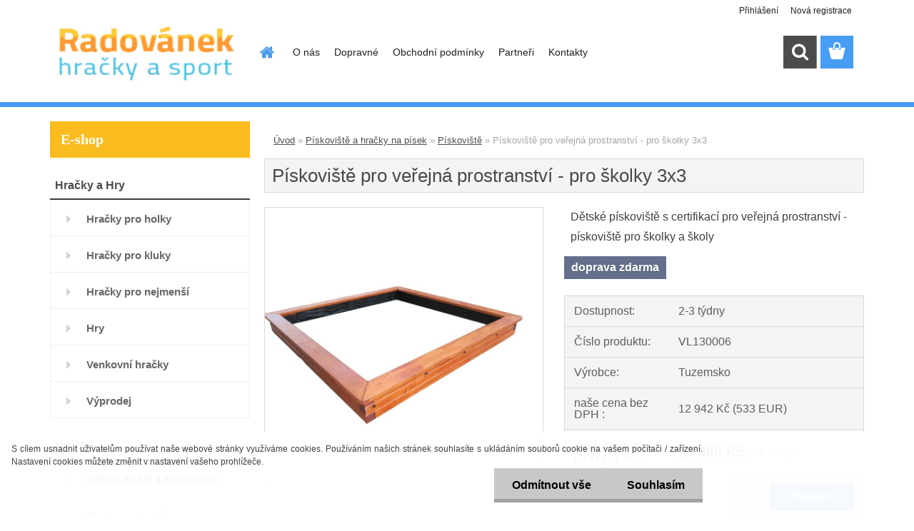

--- FILE ---
content_type: text/html; charset=utf-8
request_url: https://www.hracky-radovanek.cz/Piskoviste-pro-verejna-prostranstvi-pro-skolky-3x3-d3142.htm
body_size: 18757
content:


        <!DOCTYPE html>
    <html xmlns:og="http://ogp.me/ns#" xmlns:fb="http://www.facebook.com/2008/fbml" lang="cs" class="tmpl__3rs13">
      <head>
          <script>
              window.cookie_preferences = getCookieSettings('cookie_preferences');
              window.cookie_statistics = getCookieSettings('cookie_statistics');
              window.cookie_marketing = getCookieSettings('cookie_marketing');

              function getCookieSettings(cookie_name) {
                  if (document.cookie.length > 0)
                  {
                      cookie_start = document.cookie.indexOf(cookie_name + "=");
                      if (cookie_start != -1)
                      {
                          cookie_start = cookie_start + cookie_name.length + 1;
                          cookie_end = document.cookie.indexOf(";", cookie_start);
                          if (cookie_end == -1)
                          {
                              cookie_end = document.cookie.length;
                          }
                          return unescape(document.cookie.substring(cookie_start, cookie_end));
                      }
                  }
                  return false;
              }
          </script>
                    <script async src="https://www.googletagmanager.com/gtag/js?id=N8C5S6T"></script>
                            <script>
                    window.dataLayer = window.dataLayer || [];
                    function gtag(){dataLayer.push(arguments)};
                    gtag('consent', 'default', {
                        'ad_storage': String(window.cookie_marketing) !== 'false' ? 'granted' : 'denied',
                        'analytics_storage': String(window.cookie_statistics) !== 'false' ? 'granted' : 'denied',
                        'ad_personalization': String(window.cookie_statistics) !== 'false' ? 'granted' : 'denied',
                        'ad_user_data': String(window.cookie_statistics) !== 'false' ? 'granted' : 'denied'
                    });
                    dataLayer.push({
                        'event': 'default_consent'
                    });
                </script>
                    <script>(function(w,d,s,l,i){w[l]=w[l]||[];w[l].push({'gtm.start':
          new Date().getTime(),event:'gtm.js'});var f=d.getElementsByTagName(s)[0],
        j=d.createElement(s),dl=l!='dataLayer'?'&l='+l:'';j.async=true;j.src=
        'https://www.googletagmanager.com/gtm.js?id='+i+dl;f.parentNode.insertBefore(j,f);
      })(window,document,'script','dataLayer','GTM-N8C5S6T');
        window.dataLayer = window.dataLayer || [];
        window.dataLayer.push({
            event: 'eec.pageview',
            clientIP: '18.191.240.XX'
        });

    </script>
          <script type="text/javascript" src="https://c.seznam.cz/js/rc.js"></script>
              <title>Pískoviště a hračky na písek | Pískoviště pro veřejná prostranství - pro školky 3x3 | Hračky a Sport Radovánek, dětské hračky, E Shop</title>
        <script type="text/javascript">var action_unavailable='action_unavailable';var id_language = 'cs';var id_country_code = 'CZ';var language_code = 'cs-CZ';var path_request = '/request.php';var type_request = 'POST';var cache_break = "2511"; var enable_console_debug = false; var enable_logging_errors = false;var administration_id_language = 'cs';var administration_id_country_code = 'CZ';</script>          <script type="text/javascript" src="//ajax.googleapis.com/ajax/libs/jquery/1.8.3/jquery.min.js"></script>
          <script type="text/javascript" src="//code.jquery.com/ui/1.12.1/jquery-ui.min.js" ></script>
                  <script src="/wa_script/js/jquery.hoverIntent.minified.js?_=2025-01-14-11-59" type="text/javascript"></script>
        <script type="text/javascript" src="/admin/jscripts/jquery.qtip.min.js?_=2025-01-14-11-59"></script>
                  <script src="/wa_script/js/jquery.selectBoxIt.min.js?_=2025-01-14-11-59" type="text/javascript"></script>
                  <script src="/wa_script/js/bs_overlay.js?_=2025-01-14-11-59" type="text/javascript"></script>
        <script src="/wa_script/js/bs_design.js?_=2025-01-14-11-59" type="text/javascript"></script>
        <script src="/admin/jscripts/wa_translation.js?_=2025-01-14-11-59" type="text/javascript"></script>
        <link rel="stylesheet" type="text/css" href="/css/jquery.selectBoxIt.wa_script.css?_=2025-01-14-11-59" media="screen, projection">
        <link rel="stylesheet" type="text/css" href="/css/jquery.qtip.lupa.css?_=2025-01-14-11-59">
        
                  <script src="/wa_script/js/jquery.colorbox-min.js?_=2025-01-14-11-59" type="text/javascript"></script>
          <link rel="stylesheet" type="text/css" href="/css/colorbox.css?_=2025-01-14-11-59">
          <script type="text/javascript">
            jQuery(document).ready(function() {
              (function() {
                function createGalleries(rel) {
                  var regex = new RegExp(rel + "\\[(\\d+)]"),
                      m, group = "g_" + rel, groupN;
                  $("a[rel*=" + rel + "]").each(function() {
                    m = regex.exec(this.getAttribute("rel"));
                    if(m) {
                      groupN = group + m[1];
                    } else {
                      groupN = group;
                    }
                    $(this).colorbox({
                      rel: groupN,
                      slideshow:false,
                       maxWidth: "85%",
                       maxHeight: "85%",
                       returnFocus: false
                    });
                  });
                }
                createGalleries("lytebox");
                createGalleries("lyteshow");
              })();
            });</script>
          <script type="text/javascript">
      function init_products_hovers()
      {
        jQuery(".product").hoverIntent({
          over: function(){
            jQuery(this).find(".icons_width_hack").animate({width: "130px"}, 300, function(){});
          } ,
          out: function(){
            jQuery(this).find(".icons_width_hack").animate({width: "10px"}, 300, function(){});
          },
          interval: 40
        });
      }
      jQuery(document).ready(function(){

        jQuery(".param select, .sorting select").selectBoxIt();

        jQuery(".productFooter").click(function()
        {
          var $product_detail_link = jQuery(this).parent().find("a:first");

          if($product_detail_link.length && $product_detail_link.attr("href"))
          {
            window.location.href = $product_detail_link.attr("href");
          }
        });
        init_products_hovers();
        
        ebar_details_visibility = {};
        ebar_details_visibility["user"] = false;
        ebar_details_visibility["basket"] = false;

        ebar_details_timer = {};
        ebar_details_timer["user"] = setTimeout(function(){},100);
        ebar_details_timer["basket"] = setTimeout(function(){},100);

        function ebar_set_show($caller)
        {
          var $box_name = $($caller).attr("id").split("_")[0];

          ebar_details_visibility["user"] = false;
          ebar_details_visibility["basket"] = false;

          ebar_details_visibility[$box_name] = true;

          resolve_ebar_set_visibility("user");
          resolve_ebar_set_visibility("basket");
        }

        function ebar_set_hide($caller)
        {
          var $box_name = $($caller).attr("id").split("_")[0];

          ebar_details_visibility[$box_name] = false;

          clearTimeout(ebar_details_timer[$box_name]);
          ebar_details_timer[$box_name] = setTimeout(function(){resolve_ebar_set_visibility($box_name);},300);
        }

        function resolve_ebar_set_visibility($box_name)
        {
          if(   ebar_details_visibility[$box_name]
             && jQuery("#"+$box_name+"_detail").is(":hidden"))
          {
            jQuery("#"+$box_name+"_detail").slideDown(300);
          }
          else if(   !ebar_details_visibility[$box_name]
                  && jQuery("#"+$box_name+"_detail").not(":hidden"))
          {
            jQuery("#"+$box_name+"_detail").slideUp(0, function() {
              $(this).css({overflow: ""});
            });
          }
        }

        
        jQuery("#user_icon, #basket_icon").hoverIntent({
          over: function(){
            ebar_set_show(this);
            
          } ,
          out: function(){
            ebar_set_hide(this);
          },
          interval: 40
        });
        
        jQuery("#user_icon").click(function(e)
        {
          if(jQuery(e.target).attr("id") == "user_icon")
          {
            window.location.href = "https://www.hracky-radovanek.cz/hrackyradovanek/e-login/";
          }
        });

        jQuery("#basket_icon").click(function(e)
        {
          if(jQuery(e.target).attr("id") == "basket_icon")
          {
            window.location.href = "https://www.hracky-radovanek.cz/hrackyradovanek/e-basket/";
          }
        });
      
      });
    </script>        <meta http-equiv="Content-language" content="cs">
        <meta http-equiv="Content-Type" content="text/html; charset=utf-8">
        <meta name="language" content="czech">
        <meta name="keywords" content="pískoviště,pro,veřejná,prostranství,pro,školky,3x3">
        <meta name="description" content="Dětské pískoviště velké pro veřejná prostranství - pískoviště pro školky a školy.

pískoviště je vyrobeno z hranolů 9x9 cm, obsahuje lavičku
rozměr">
        <meta name="revisit-after" content="1 Days">
        <meta name="distribution" content="global">
        <meta name="expires" content="never">
                  <meta name="expires" content="never">
                    <link rel="previewimage" href="https://www.hracky-radovanek.cz/fotky57977/fotos/_vyr_314230142-piskoviste-3x3-m-pro-verejna-prostranstvi.jpg" />
                    <link rel="canonical" href="https://www.hracky-radovanek.cz/Piskoviste-pro-verejna-prostranstvi-pro-skolky-3x3-d3142.htm?tab=description"/>
          <meta property="og:image" content="http://www.hracky-radovanek.cz/fotky57977/fotos/_vyr_314230142-piskoviste-3x3-m-pro-verejna-prostranstvi.jpg" />
<meta property="og:image:secure_url" content="https://www.hracky-radovanek.cz/fotky57977/fotos/_vyr_314230142-piskoviste-3x3-m-pro-verejna-prostranstvi.jpg" />
<meta property="og:image:type" content="image/jpeg" />

<meta name="google-site-verification" content="google-site-verification=02YxtGP-6uqcMmtII3gYEV0Dp58rt1j2RGdrfqa-Kc8"/>            <meta name="robots" content="index, follow">
                      <link href="//www.hracky-radovanek.cz/fotky57977/favicon.ico" rel="icon" type="image/x-icon">
          <link rel="shortcut icon" type="image/x-icon" href="//www.hracky-radovanek.cz/fotky57977/favicon.ico">
                  <link rel="stylesheet" type="text/css" href="/css/lang_dependent_css/lang_cs.css?_=2025-01-14-11-59" media="screen, projection">
                <link rel='stylesheet' type='text/css' href='/wa_script/js/styles.css?_=2025-01-14-11-59'>
        <script language='javascript' type='text/javascript' src='/wa_script/js/javascripts.js?_=2025-01-14-11-59'></script>
        <script language='javascript' type='text/javascript' src='/wa_script/js/check_tel.js?_=2025-01-14-11-59'></script>
          <script src="/assets/javascripts/buy_button.js?_=2025-01-14-11-59"></script>
            <script type="text/javascript" src="/wa_script/js/bs_user.js?_=2025-01-14-11-59"></script>
        <script type="text/javascript" src="/wa_script/js/bs_fce.js?_=2025-01-14-11-59"></script>
        <script type="text/javascript" src="/wa_script/js/bs_fixed_bar.js?_=2025-01-14-11-59"></script>
        <script type="text/javascript" src="/bohemiasoft/js/bs.js?_=2025-01-14-11-59"></script>
        <script src="/wa_script/js/jquery.number.min.js?_=2025-01-14-11-59" type="text/javascript"></script>
        <script type="text/javascript">
            BS.User.id = 57977;
            BS.User.domain = "hrackyradovanek";
            BS.User.is_responsive_layout = true;
            BS.User.max_search_query_length = 50;
            BS.User.max_autocomplete_words_count = 5;

            WA.Translation._autocompleter_ambiguous_query = ' Hledavý výraz je pro našeptávač příliš obecný. Zadejte prosím další znaky, slova nebo pokračujte odesláním formuláře pro vyhledávání.';
            WA.Translation._autocompleter_no_results_found = ' Nebyly nalezeny žádné produkty ani kategorie.';
            WA.Translation._error = " Chyba";
            WA.Translation._success = " Nastaveno";
            WA.Translation._warning = " Upozornění";
            WA.Translation._multiples_inc_notify = '<p class="multiples-warning"><strong>Tento produkt je možné objednat pouze v násobcích #inc#. </strong><br><small>Vámi zadaný počet kusů byl navýšen dle tohoto násobku.</small></p>';
            WA.Translation._shipping_change_selected = " Změnit...";
            WA.Translation._shipping_deliver_to_address = " Zásilka bude doručena na zvolenou adresu";

            BS.Design.template = {
              name: "3rs13",
              is_selected: function(name) {
                if(Array.isArray(name)) {
                  return name.indexOf(this.name) > -1;
                } else {
                  return name === this.name;
                }
              }
            };
            BS.Design.isLayout3 = true;
            BS.Design.templates = {
              TEMPLATE_ARGON: "argon",TEMPLATE_NEON: "neon",TEMPLATE_CARBON: "carbon",TEMPLATE_XENON: "xenon",TEMPLATE_AURUM: "aurum",TEMPLATE_CUPRUM: "cuprum",TEMPLATE_ERBIUM: "erbium",TEMPLATE_CADMIUM: "cadmium",TEMPLATE_BARIUM: "barium",TEMPLATE_CHROMIUM: "chromium",TEMPLATE_SILICIUM: "silicium",TEMPLATE_IRIDIUM: "iridium",TEMPLATE_INDIUM: "indium",TEMPLATE_OXYGEN: "oxygen",TEMPLATE_HELIUM: "helium",TEMPLATE_FLUOR: "fluor",TEMPLATE_FERRUM: "ferrum",TEMPLATE_TERBIUM: "terbium",TEMPLATE_URANIUM: "uranium",TEMPLATE_ZINCUM: "zincum",TEMPLATE_CERIUM: "cerium",TEMPLATE_KRYPTON: "krypton",TEMPLATE_THORIUM: "thorium",TEMPLATE_ETHERUM: "etherum",TEMPLATE_KRYPTONIT: "kryptonit",TEMPLATE_TITANIUM: "titanium",TEMPLATE_PLATINUM: "platinum"            };
        </script>
                  <script src="/js/progress_button/modernizr.custom.js"></script>
                      <link rel="stylesheet" type="text/css" href="/bower_components/owl.carousel/dist/assets/owl.carousel.min.css" />
            <link rel="stylesheet" type="text/css" href="/bower_components/owl.carousel/dist/assets/owl.theme.default.min.css" />
            <script src="/bower_components/owl.carousel/dist/owl.carousel.min.js"></script>
                    <link rel="stylesheet" type="text/css" href="//static.bohemiasoft.com/jave/style.css?_=2025-01-14-11-59" media="screen">
                    <link rel="stylesheet" type="text/css" href="/css/font-awesome.4.7.0.min.css" media="screen">
          <link rel="stylesheet" type="text/css" href="/sablony/nove/3rs13/3rs13blue/css/product_var3.css?_=2025-01-14-11-59" media="screen">
                    <link rel="stylesheet"
                type="text/css"
                id="tpl-editor-stylesheet"
                href="/sablony/nove/3rs13/3rs13blue/css/colors.css?_=2025-01-14-11-59"
                media="screen">

          <meta name="viewport" content="width=device-width, initial-scale=1.0">
          <link rel="stylesheet" 
                   type="text/css" 
                   href="https://static.bohemiasoft.com/custom-css/argon.css?_1764923345" 
                   media="screen"><style type="text/css">
               <!--#site_logo{
                  width: 275px;
                  height: 100px;
                  background-image: url('/fotky57977/design_setup/images/custom_image_logo.jpg?cache_time=1514886417');
                  background-repeat: no-repeat;
                  
                }html body .myheader { 
          background-image: none;
          border: black;
          background-repeat: repeat;
          background-position: 0px 0px;
          background-color: #ffffff;
        }#page_background{
                  background-image: none;
                  background-repeat: repeat;
                  background-position: 0px 0px;
                  background-color: #ffffff;
                }.bgLupa{
                  padding: 0;
                  border: none;
                }
      /***pozadi nadpisu***/
      #left-box .title_left_eshop {
          background-color: #fbbc1f!important;
      }
      /***font podkategorie***/
      body #page .leftmenu2 ul ul li a {
                  color:#686868!important;
        }
      body #page .leftmenu ul ul li a, body #page .leftmenu ul li.leftmenuAct ul li a {
            color:#686868!important;
            border-color:#686868!important;
        }
      /***pozadi podkategorie***/
      body #page .leftmenu2 ul ul li a {
                  background-color:#e8e8e8!important;
      }
      body #page .leftmenu ul ul li a, #left-box .leftmenu ul ul::after, #left-box .leftmenu ul ul, html #page ul ul li.leftmenuAct {
                  background-color:#e8e8e8!important;
      }
      /***font podkategorie - hover, active***/
      body #page .leftmenu2 ul ul li a:hover, body #page .leftmenu2 ul ul li.leftmenu2Act a{
                  color: #479cf1 !important;
        }
      body #page .leftmenu ul ul li a:hover, body #page .leftmenu ul li.leftmenuAct ul li a:hover{
            color: #479cf1 !important;
        }

 :root { 
 }
-->
                </style>          <link rel="stylesheet" type="text/css" href="/fotky57977/design_setup/css/user_defined.css?_=1767956644" media="screen, projection">
                    <script type="text/javascript" src="/admin/jscripts/wa_dialogs.js?_=2025-01-14-11-59"></script>
            <script>
      $(document).ready(function() {
        if (getCookie('show_cookie_message' + '_57977_cz') != 'no') {
          if($('#cookies-agreement').attr('data-location') === '0')
          {
            $('.cookies-wrapper').css("top", "0px");
          }
          else
          {
            $('.cookies-wrapper').css("bottom", "0px");
          }
          $('.cookies-wrapper').show();
        }

        $('#cookies-notify__close').click(function() {
          setCookie('show_cookie_message' + '_57977_cz', 'no');
          $('#cookies-agreement').slideUp();
          $("#masterpage").attr("style", "");
          setCookie('cookie_preferences', 'true');
          setCookie('cookie_statistics', 'true');
          setCookie('cookie_marketing', 'true');
          window.cookie_preferences = true;
          window.cookie_statistics = true;
          window.cookie_marketing = true;
          if(typeof gtag === 'function') {
              gtag('consent', 'update', {
                  'ad_storage': 'granted',
                  'analytics_storage': 'granted',
                  'ad_user_data': 'granted',
                  'ad_personalization': 'granted'
              });
          }
         return false;
        });

        $("#cookies-notify__disagree").click(function(){
            save_preferences();
        });

        $('#cookies-notify__preferences-button-close').click(function(){
            var cookies_notify_preferences = $("#cookies-notify-checkbox__preferences").is(':checked');
            var cookies_notify_statistics = $("#cookies-notify-checkbox__statistics").is(':checked');
            var cookies_notify_marketing = $("#cookies-notify-checkbox__marketing").is(':checked');
            save_preferences(cookies_notify_preferences, cookies_notify_statistics, cookies_notify_marketing);
        });

        function save_preferences(preferences = false, statistics = false, marketing = false)
        {
            setCookie('show_cookie_message' + '_57977_cz', 'no');
            $('#cookies-agreement').slideUp();
            $("#masterpage").attr("style", "");
            setCookie('cookie_preferences', preferences);
            setCookie('cookie_statistics', statistics);
            setCookie('cookie_marketing', marketing);
            window.cookie_preferences = preferences;
            window.cookie_statistics = statistics;
            window.cookie_marketing = marketing;
            if(marketing && typeof gtag === 'function')
            {
                gtag('consent', 'update', {
                    'ad_storage': 'granted'
                });
            }
            if(statistics && typeof gtag === 'function')
            {
                gtag('consent', 'update', {
                    'analytics_storage': 'granted',
                    'ad_user_data': 'granted',
                    'ad_personalization': 'granted',
                });
            }
            if(marketing === false && BS && BS.seznamIdentity) {
                BS.seznamIdentity.clearIdentity();
            }
        }

        /**
         * @param {String} cookie_name
         * @returns {String}
         */
        function getCookie(cookie_name) {
          if (document.cookie.length > 0)
          {
            cookie_start = document.cookie.indexOf(cookie_name + "=");
            if (cookie_start != -1)
            {
              cookie_start = cookie_start + cookie_name.length + 1;
              cookie_end = document.cookie.indexOf(";", cookie_start);
              if (cookie_end == -1)
              {
                cookie_end = document.cookie.length;
              }
              return unescape(document.cookie.substring(cookie_start, cookie_end));
            }
          }
          return "";
        }
        
        /**
         * @param {String} cookie_name
         * @param {String} value
         */
        function setCookie(cookie_name, value) {
          var time = new Date();
          time.setTime(time.getTime() + 365*24*60*60*1000); // + 1 rok
          var expires = "expires="+time.toUTCString();
          document.cookie = cookie_name + "=" + escape(value) + "; " + expires + "; path=/";
        }
      });
    </script>
    <script async src="https://www.googletagmanager.com/gtag/js?id=AW-11032961390"></script><script>
window.dataLayer = window.dataLayer || [];
function gtag(){dataLayer.push(arguments);}
gtag('js', new Date());
gtag('config', 'AW-11032961390', { debug_mode: true });
</script>        <script type="text/javascript" src="/wa_script/js/search_autocompleter.js?_=2025-01-14-11-59"></script>
                <link rel="stylesheet" type="text/css" href="/assets/vendor/magnific-popup/magnific-popup.css" />
      <script src="/assets/vendor/magnific-popup/jquery.magnific-popup.js"></script>
      <script type="text/javascript">
        BS.env = {
          decPoint: ",",
          basketFloatEnabled: false        };
      </script>
      <script type="text/javascript" src="/node_modules/select2/dist/js/select2.min.js"></script>
      <script type="text/javascript" src="/node_modules/maximize-select2-height/maximize-select2-height.min.js"></script>
      <script type="text/javascript">
        (function() {
          $.fn.select2.defaults.set("language", {
            noResults: function() {return " Nenalezeny žádné položky"},
            inputTooShort: function(o) {
              var n = o.minimum - o.input.length;
              return " Prosím zadejte #N# nebo více znaků.".replace("#N#", n);
            }
          });
          $.fn.select2.defaults.set("width", "100%")
        })();

      </script>
      <link type="text/css" rel="stylesheet" href="/node_modules/select2/dist/css/select2.min.css" />
      <script type="text/javascript" src="/wa_script/js/countdown_timer.js?_=2025-01-14-11-59"></script>
      <script type="text/javascript" src="/wa_script/js/app.js?_=2025-01-14-11-59"></script>
      <script type="text/javascript" src="/node_modules/jquery-validation/dist/jquery.validate.min.js"></script>

      <script src="https://popup.marketplace-wa.cz/media/pop.d2106240ce47d0cdeb32ff4e543e86e28ce6d466.1755808780.js" async></script>
          </head>
      <body class="lang-cs layout3 not-home page-product-detail page-product-3142 basket-empty slider_available template-slider-custom vat-payer-y alternative-currency-y" >
      <!-- Google Tag Manager (noscript) end -->
    <noscript><iframe src="https://www.googletagmanager.com/ns.html?id=GTM-N8C5S6T"
                      height="0" width="0" style="display:none;visibility:hidden"></iframe></noscript>
    <!-- End Google Tag Manager (noscript) -->
          <a name="topweb"></a>
            <div id="cookies-agreement" class="cookies-wrapper" data-location="1"
         >
      <div class="cookies-notify-background"></div>
      <div class="cookies-notify" style="display:block!important;">
        <div class="cookies-notify__bar">
          <div class="cookies-notify__bar1">
            <div class="cookies-notify__text"
                                 >
                S cílem usnadnit uživatelům používat naše webové stránky využíváme cookies. Používáním našich stránek souhlasíte s ukládáním souborů cookie na vašem počítači / zařízení. Nastavení cookies můžete změnit v nastavení vašeho prohlížeče.            </div>
            <div class="cookies-notify__button">
                <a href="#" id="cookies-notify__disagree" class="secondary-btn"
                   style="color: #000000;
                           background-color: #c8c8c8;
                           opacity: 1"
                >Odmítnout vše</a>
              <a href="#" id="cookies-notify__close"
                 style="color: #000000;
                        background-color: #c8c8c8;
                        opacity: 1"
                >Souhlasím</a>
            </div>
          </div>
                        <div class="cookies-notify__detail_box hidden"
                             >
                <div id="cookies-nofify__close_detail"> Zavřít</div>
                <div>
                    <br />
                    <b> Co jsou cookies?</b><br />
                    <span> Cookies jsou krátké textové informace, které jsou uloženy ve Vašem prohlížeči. Tyto informace běžně používají všechny webové stránky a jejich procházením dochází k ukládání cookies. Pomocí partnerských skriptů, které mohou stránky používat (například Google analytics</span><br /><br />
                    <b> Jak lze nastavit práci webu s cookies?</b><br />
                    <span> Přestože doporučujeme povolit používání všech typů cookies, práci webu s nimi můžete nastavit dle vlastních preferencí pomocí checkboxů zobrazených níže. Po odsouhlasení nastavení práce s cookies můžete změnit své rozhodnutí smazáním či editací cookies přímo v nastavení Vašeho prohlížeče. Podrobnější informace k promazání cookies najdete v nápovědě Vašeho prohlížeče.</span>
                </div>
                <div class="cookies-notify__checkboxes"
                                    >
                    <div class="checkbox-custom checkbox-default cookies-notify__checkbox">
                        <input type="checkbox" id="cookies-notify-checkbox__functional" checked disabled />
                        <label for="cookies-notify-checkbox__functional" class="cookies-notify__checkbox_label"> Nutné</label>
                    </div>
                    <div class="checkbox-custom checkbox-default cookies-notify__checkbox">
                        <input type="checkbox" id="cookies-notify-checkbox__preferences" checked />
                        <label for="cookies-notify-checkbox__preferences" class="cookies-notify__checkbox_label"> Preferenční</label>
                    </div>
                    <div class="checkbox-custom checkbox-default cookies-notify__checkbox">
                        <input type="checkbox" id="cookies-notify-checkbox__statistics" checked />
                        <label for="cookies-notify-checkbox__statistics" class="cookies-notify__checkbox_label"> Statistické</label>
                    </div>
                    <div class="checkbox-custom checkbox-default cookies-notify__checkbox">
                        <input type="checkbox" id="cookies-notify-checkbox__marketing" checked />
                        <label for="cookies-notify-checkbox__marketing" class="cookies-notify__checkbox_label"> Marketingové</label>
                    </div>
                </div>
                <div id="cookies-notify__cookie_types">
                    <div class="cookies-notify__cookie_type cookie-active" data-type="functional">
                         Nutné (13)
                    </div>
                    <div class="cookies-notify__cookie_type" data-type="preferences">
                         Preferenční (1)
                    </div>
                    <div class="cookies-notify__cookie_type" data-type="statistics">
                         Statistické (15)
                    </div>
                    <div class="cookies-notify__cookie_type" data-type="marketing">
                         Marketingové (15)
                    </div>
                    <div class="cookies-notify__cookie_type" data-type="unclassified">
                         Neklasifikované (7)
                    </div>
                </div>
                <div id="cookies-notify__cookie_detail">
                    <div class="cookie-notify__cookie_description">
                        <span id="cookie-notify__description_functional" class="cookie_description_active"> Tyto informace jsou nezbytné ke správnému chodu webové stránky jako například vkládání zboží do košíku, uložení vyplněných údajů nebo přihlášení do zákaznické sekce.</span>
                        <span id="cookie-notify__description_preferences" class="hidden"> Tyto cookies umožní přizpůsobit chování nebo vzhled stránky dle Vašich potřeb, například volba jazyka.</span>
                        <span id="cookie-notify__description_statistics" class="hidden"> Díky těmto cookies mohou majitelé i developeři webu více porozumět chování uživatelů a vyvijet stránku tak, aby byla co nejvíce prozákaznická. Tedy abyste co nejrychleji našli hledané zboží nebo co nejsnáze dokončili jeho nákup.</span>
                        <span id="cookie-notify__description_marketing" class="hidden"> Tyto informace umožní personalizovat zobrazení nabídek přímo pro Vás díky historické zkušenosti procházení dřívějších stránek a nabídek.</span>
                        <span id="cookie-notify__description_unclassified" class="hidden"> Tyto cookies prozatím nebyly roztříděny do vlastní kategorie.</span>
                    </div>
                    <style>
                        #cookies-notify__cookie_detail_table td
                        {
                            color: #ffffff                        }
                    </style>
                    <table class="table" id="cookies-notify__cookie_detail_table">
                        <thead>
                            <tr>
                                <th> Jméno</th>
                                <th> Účel</th>
                                <th> Vypršení</th>
                            </tr>
                        </thead>
                        <tbody>
                                                    <tr>
                                <td>show_cookie_message</td>
                                <td>Ukládá informaci o potřebě zobrazení cookie lišty</td>
                                <td>1 rok</td>
                            </tr>
                                                        <tr>
                                <td>__zlcmid</td>
                                <td>Tento soubor cookie se používá k uložení identity návštěvníka během návštěv a preference návštěvníka deaktivovat naši funkci živého chatu. </td>
                                <td>1 rok</td>
                            </tr>
                                                        <tr>
                                <td>__cfruid</td>
                                <td>Tento soubor cookie je součástí služeb poskytovaných společností Cloudflare – včetně vyrovnávání zátěže, doručování obsahu webových stránek a poskytování připojení DNS pro provozovatele webových stránek. </td>
                                <td>relace</td>
                            </tr>
                                                        <tr>
                                <td>_auth</td>
                                <td>Zajišťuje bezpečnost procházení návštěvníků tím, že zabraňuje padělání požadavků mezi stránkami. Tento soubor cookie je nezbytný pro bezpečnost webu a návštěvníka. </td>
                                <td>1 rok</td>
                            </tr>
                                                        <tr>
                                <td>csrftoken</td>
                                <td>Pomáhá předcházet útokům Cross-Site Request Forgery (CSRF). 
</td>
                                <td>1 rok</td>
                            </tr>
                                                        <tr>
                                <td>PHPSESSID</td>
                                <td>Zachovává stav uživatelské relace napříč požadavky na stránky. </td>
                                <td>relace</td>
                            </tr>
                                                        <tr>
                                <td>rc::a</td>
                                <td>Tento soubor cookie se používá k rozlišení mezi lidmi a roboty. To je výhodné pro web, aby
vytvářet platné zprávy o používání jejich webových stránek. </td>
                                <td>persistentní</td>
                            </tr>
                                                        <tr>
                                <td>rc::c</td>
                                <td>Tento soubor cookie se používá k rozlišení mezi lidmi a roboty. </td>
                                <td>relace</td>
                            </tr>
                                                        <tr>
                                <td>AWSALBCORS</td>
                                <td>Registruje, který server-cluster obsluhuje návštěvníka. To se používá v kontextu s vyrovnáváním zátěže, aby se optimalizovala uživatelská zkušenost. </td>
                                <td>6 dnů</td>
                            </tr>
                                                        <tr>
                                <td>18plus_allow_access#</td>
                                <td>Ukládá informaci o odsouhlasení okna 18+ pro web.</td>
                                <td>neznámý</td>
                            </tr>
                                                        <tr>
                                <td>18plus_cat#</td>
                                <td>Ukládá informaci o odsouhlasení okna 18+ pro kategorii.</td>
                                <td>neznámý</td>
                            </tr>
                                                        <tr>
                                <td>bs_slide_menu</td>
                                <td></td>
                                <td>neznámý</td>
                            </tr>
                                                        <tr>
                                <td>left_menu</td>
                                <td>Ukládá informaci o způsobu zobrazení levého menu.</td>
                                <td>neznámý</td>
                            </tr>
                                                    </tbody>
                    </table>
                    <div class="cookies-notify__button">
                        <a href="#" id="cookies-notify__preferences-button-close"
                           style="color: #000000;
                                background-color: #c8c8c8;
                                opacity: 1">
                            Uložit nastavení                        </a>
                    </div>
                </div>
            </div>
                    </div>
      </div>
    </div>
    
  <div id="responsive_layout_large"></div><div id="page">    <script type="text/javascript">
      var responsive_articlemenu_name = ' Menu';
      var responsive_eshopmenu_name = ' E-shop';
    </script>
        <link rel="stylesheet" type="text/css" href="/css/masterslider.css?_=2025-01-14-11-59" media="screen, projection">
    <script type="text/javascript" src="/js/masterslider.min.js"></script>
    <div class="myheader">
                <div class="navigate_bar">
            <div class="logo-wrapper">
            <a id="site_logo" href="//www.hracky-radovanek.cz" class="mylogo" aria-label="Logo"></a>
    </div>
                        <!--[if IE 6]>
    <style>
    #main-menu ul ul{visibility:visible;}
    </style>
    <![endif]-->

    
    <div id="topmenu"><!-- TOPMENU -->
            <div id="main-menu" class="">
                 <ul>
            <li class="eshop-menu-home">
              <a href="//www.hracky-radovanek.cz" class="top_parent_act" aria-label="Homepage">
                              </a>
            </li>
          </ul>
          
<ul><li class="eshop-menu-1 eshop-menu-order-1 eshop-menu-odd"><a href="/O-nas-a1_0.htm"  class="top_parent">O nás</a>
</li></ul>
<ul><li class="eshop-menu-4 eshop-menu-order-2 eshop-menu-even"><a href="/Dopravne-a4_0.htm"  class="top_parent">Dopravné</a>
</li></ul>
<ul><li class="eshop-menu-3 eshop-menu-order-3 eshop-menu-odd"><a target="_new" href="https://www.hracky-radovanek.cz/fotky57977/gdpr/docs/2023_08_29_123114_12_Obchodni-podminky-HR-2023-2.pdf"  class="top_parent">Obchodní podmínky</a>
</li></ul>
<ul><li class="eshop-menu-5 eshop-menu-order-4 eshop-menu-even"><a href="/Partneri-a5_0.htm"  class="top_parent">Partneři</a>
</li></ul>
<ul><li class="eshop-menu-2 eshop-menu-order-5 eshop-menu-odd"><a href="/Kontakty-a2_0.htm"  class="top_parent">Kontakty</a>
</li></ul>      </div>
    </div><!-- END TOPMENU -->
        <div id="search">
      <form name="search" id="searchForm" action="/search-engine.htm" method="GET" enctype="multipart/form-data">
        <label for="q" class="title_left2"> Hľadanie</label>
        <p>
          <input name="slovo" type="text" class="inputBox" id="q" placeholder=" Zadejte text vyhledávání" maxlength="50">
          
          <input type="hidden" id="source_service" value="www.webareal.cz">
        </p>
        <div class="wrapper_search_submit">
          <input type="submit" class="search_submit" aria-label="search" name="search_submit" value="">
        </div>
        <div id="search_setup_area">
          <input id="hledatjak2" checked="checked" type="radio" name="hledatjak" value="2">
          <label for="hledatjak2">Hledat ve zboží</label>
          <br />
          <input id="hledatjak1"  type="radio" name="hledatjak" value="1">
          <label for="hledatjak1">Hledat v článcích</label>
                    <script type="text/javascript">
            function resolve_search_mode_visibility()
            {
              if (jQuery('form[name=search] input').is(':focus'))
              {
                if (jQuery('#search_setup_area').is(':hidden'))
                {
                  jQuery('#search_setup_area').slideDown(400);
                }
              }
              else
              {
                if (jQuery('#search_setup_area').not(':hidden'))
                {
                  jQuery('#search_setup_area').slideUp(400);
                }
              }
            }

            $('form[name=search] input').click(function() {
              this.focus();
            });

            jQuery('form[name=search] input')
                .focus(function() {
                  resolve_search_mode_visibility();
                })
                .blur(function() {
                  setTimeout(function() {
                    resolve_search_mode_visibility();
                  }, 1000);
                });

          </script>
                  </div>
      </form>
    </div>
          </div>
          </div>
    <div id="page_background">      <div class="hack-box"><!-- HACK MIN WIDTH FOR IE 5, 5.5, 6  -->
                  <div id="masterpage" style="margin-bottom:95px;"><!-- MASTER PAGE -->
              <div id="header">          </div><!-- END HEADER -->
          
  <div id="ebar" class="" >        <div id="ebar_set">
                <div id="user_icon">

                            <div id="user_detail">
                    <div id="user_arrow_tag"></div>
                    <div id="user_content_tag">
                        <div id="user_content_tag_bg">
                            <a href="/hrackyradovanek/e-login/"
                               class="elink user_login_text"
                               >
                               Přihlášení                            </a>
                            <a href="/hrackyradovanek/e-register/"
                               class="elink user-logout user_register_text"
                               >
                               Nová registrace                            </a>
                        </div>
                    </div>
                </div>
            
        </div>
        
                <div id="basket_icon" >
            <div id="basket_detail">
                <div id="basket_arrow_tag"></div>
                <div id="basket_content_tag">
                    <a id="quantity_tag" href="/hrackyradovanek/e-basket" rel="nofollow" class="elink"><span class="quantity_count">0</span></a>
                                    </div>
            </div>
        </div>
                <a id="basket_tag"
           href="hrackyradovanek/e-basket"
           rel="nofollow"
           class="elink">
            <span id="basket_tag_left">&nbsp;</span>
            <span id="basket_tag_right">
                0 ks            </span>
        </a>
                </div></div>          <div id="aroundpage"><!-- AROUND PAGE -->
            
      <!-- LEFT BOX -->
      <div id="left-box">
              <div class="menu-typ-1" id="left_eshop">
                <p class="title_left_eshop">E-shop</p>
          
        <div id="inleft_eshop">
          <div class="leftmenu2">
                <ul class="root-eshop-menu">
              <li class="leftmenuCat category-menu-sep-1 category-menu-sep-order-1">
          Hračky a Hry        </li>

                <li class="leftmenuDef category-menu-2 category-menu-order-1 category-menu-odd">
          <a href="/Hracky-pro-holky-c2_0_1.htm">Hračky pro holky</a>        </li>

                <li class="leftmenuDef category-menu-3 category-menu-order-2 category-menu-even">
          <a href="/Hracky-pro-kluky-c3_0_1.htm">Hračky pro kluky</a>        </li>

                <li class="leftmenuDef category-menu-4 category-menu-order-3 category-menu-odd">
          <a href="/Hracky-pro-nejmensi-c4_0_1.htm">Hračky pro nejmenší</a>        </li>

                <li class="leftmenuDef category-menu-6 category-menu-order-4 category-menu-even">
          <a href="/Hry-c6_0_1.htm">Hry</a>        </li>

                <li class="leftmenuDef category-menu-185 category-menu-order-5 category-menu-odd">
          <a href="/Venkovni-hracky-c185_0_1.htm">Venkovní hračky</a>        </li>

                <li class="leftmenuDef category-menu-7 category-menu-order-6 category-menu-even">
          <a href="/Vyprodej-c7_0_1.htm">Výprodej </a>        </li>

                <li class="leftmenuCat category-menu-sep-5 category-menu-sep-order-2">
          Hračky        </li>

                <li class="leftmenuDef category-menu-8 category-menu-order-7 category-menu-odd">
          <a href="/Detska-hriste-a-prolezacky-c8_0_1.htm">Dětská hřiště a prolézačky</a>        </li>

                <li class="leftmenuDef category-menu-168 category-menu-order-8 category-menu-even">
          <a href="/Domky-zahradni-c168_0_1.htm">Domky zahradní</a>        </li>

                <li class="leftmenuDef category-menu-169 category-menu-order-9 category-menu-odd">
          <a href="/Drevene-hracky-c169_0_1.htm">Dřevěné hračky</a>        </li>

                <li class="leftmenuDef category-menu-189 category-menu-order-10 category-menu-even">
          <a href="/Elektricka-vozitka-c189_0_1.htm">Elektrická vozítka</a>        </li>

                <li class="leftmenuDef category-menu-172 category-menu-order-11 category-menu-odd">
          <a href="/Experimenty-veda-a-tvorivost-c172_0_1.htm">Experimenty věda a tvořivost</a>        </li>

                <li class="leftmenuDef category-menu-170 category-menu-order-12 category-menu-even">
          <a href="/Houpacky-a-houpadla-c170_0_1.htm">Houpačky a houpadla</a>        </li>

                <li class="leftmenuDef category-menu-171 category-menu-order-13 category-menu-odd">
          <a href="/Hudebni-hracky-c171_0_1.htm">Hudební hračky</a>        </li>

                <li class="leftmenuDef category-menu-173 category-menu-order-14 category-menu-even">
          <a href="/Kocarky-pro-panenky-c173_0_1.htm">Kočárky pro panenky</a>        </li>

                <li class="leftmenuDef category-menu-176 category-menu-order-15 category-menu-odd">
          <a href="/Mice-a-hopsadla-c176_0_1.htm">Míče a hopsadla</a>        </li>

                <li class="leftmenuDef category-menu-178 category-menu-order-16 category-menu-even">
          <a href="/Piskoviste-a-hracky-na-pisek-c178_0_1.htm">Pískoviště a hračky na písek</a>        </li>

            <ul class="eshop-submenu level-2">
              <li class="leftmenu2Act category-submenu-231 masonry_item">
          <a href="/Piskoviste-c178_231_2.htm">Pískoviště</a>        </li>

                <li class="leftmenu2sub category-submenu-232 masonry_item">
          <a href="/Hracky-na-pisek-c178_232_2.htm">Hračky na písek</a>        </li>

            </ul>
      <style>
        #left-box .remove_point a::before
        {
          display: none;
        }
      </style>
            <li class="leftmenuDef category-menu-181 category-menu-order-17 category-menu-odd">
          <a href="/RC-modely-c181_0_1.htm">RC modely</a>        </li>

                <li class="leftmenuDef category-menu-183 category-menu-order-18 category-menu-even">
          <a href="/Skluzavky-c183_0_1.htm">Skluzavky</a>        </li>

                <li class="leftmenuDef category-menu-184 category-menu-order-19 category-menu-odd">
          <a href="/Stavebnice-c184_0_1.htm">Stavebnice</a>        </li>

                <li class="leftmenuDef category-menu-186 category-menu-order-20 category-menu-even">
          <a href="/Vlacky-c186_0_1.htm">Vláčky</a>        </li>

                <li class="leftmenuDef category-menu-187 category-menu-order-21 category-menu-odd">
          <a href="/Vodni-hracky-c187_0_1.htm">Vodní hračky</a>        </li>

                <li class="leftmenuDef category-menu-188 category-menu-order-22 category-menu-even">
          <a href="/Vozitka-c188_0_1.htm">Vozítka</a>        </li>

                <li class="leftmenuDef category-menu-190 category-menu-order-23 category-menu-odd">
          <a href="/Vytvarne-hracky-c190_0_1.htm">Výtvarné hračky</a>        </li>

                <li class="leftmenuDef category-menu-192 category-menu-order-24 category-menu-even">
          <a href="/Zive-sady-c192_0_1.htm">Živé sady</a>        </li>

                <li class="leftmenuCat category-menu-sep-193 category-menu-sep-order-3">
          Dětské potřeby a baby program        </li>

                <li class="leftmenuDef category-menu-194 category-menu-order-25 category-menu-odd">
          <a href="/Detsky-nabytek-a-doplnky-c194_0_1.htm">Dětský nábytek a doplňky</a>        </li>

                <li class="leftmenuDef category-menu-195 category-menu-order-26 category-menu-even">
          <a href="/Detska-svitidla-c195_0_1.htm">Dětská svítidla</a>        </li>

                <li class="leftmenuDef category-menu-197 category-menu-order-27 category-menu-odd">
          <a href="/Hrazdicky-a-kolotoce-c197_0_1.htm">Hrazdičky a kolotoče </a>        </li>

                <li class="leftmenuDef category-menu-198 category-menu-order-28 category-menu-even">
          <a href="/Choditka-c198_0_1.htm">Chodítka</a>        </li>

                <li class="leftmenuDef category-menu-199 category-menu-order-29 category-menu-odd">
          <a href="/Nocniky-c199_0_1.htm">Nočníky</a>        </li>

                <li class="leftmenuDef category-menu-200 category-menu-order-30 category-menu-even">
          <a href="/Ohradky-pro-deti-c200_0_1.htm">Ohrádky pro děti</a>        </li>

                <li class="leftmenuCat category-menu-sep-201 category-menu-sep-order-4">
          Sport a outdoor        </li>

                <li class="leftmenuDef category-menu-202 category-menu-order-31 category-menu-odd">
          <a href="/Badminton-c202_0_1.htm">Badminton</a>        </li>

                <li class="leftmenuDef category-menu-203 category-menu-order-32 category-menu-even">
          <a href="/Baseball-c203_0_1.htm">Baseball</a>        </li>

                <li class="leftmenuDef category-menu-204 category-menu-order-33 category-menu-odd">
          <a href="/Basketbal-c204_0_1.htm">Basketbal</a>        </li>

                <li class="leftmenuDef category-menu-205 category-menu-order-34 category-menu-even">
          <a href="/Bazeny-c205_0_1.htm">Bazény</a>        </li>

                <li class="leftmenuDef category-menu-206 category-menu-order-35 category-menu-odd">
          <a href="/Brusle-c206_0_1.htm">Brusle</a>        </li>

                <li class="leftmenuDef category-menu-207 category-menu-order-36 category-menu-even">
          <a href="/Box-c207_0_1.htm">Box</a>        </li>

                <li class="leftmenuDef category-menu-208 category-menu-order-37 category-menu-odd">
          <a href="/Cluny-c208_0_1.htm">Čluny</a>        </li>

                <li class="leftmenuDef category-menu-209 category-menu-order-38 category-menu-even">
          <a href="/Fotbal-c209_0_1.htm">Fotbal</a>        </li>

                <li class="leftmenuDef category-menu-210 category-menu-order-39 category-menu-odd">
          <a href="/Hazena-c210_0_1.htm">Házená</a>        </li>

                <li class="leftmenuDef category-menu-211 category-menu-order-40 category-menu-even">
          <a href="/Hokej-c211_0_1.htm">Hokej</a>        </li>

                <li class="leftmenuDef category-menu-212 category-menu-order-41 category-menu-odd">
          <a href="/Jizdni-kola-c212_0_1.htm">Jízdní kola</a>        </li>

                <li class="leftmenuDef category-menu-213 category-menu-order-42 category-menu-even">
          <a href="/Kolobezky-c213_0_1.htm">Koloběžky</a>        </li>

                <li class="leftmenuDef category-menu-215 category-menu-order-43 category-menu-odd">
          <a href="/Outdoor-c215_0_1.htm">Outdoor</a>        </li>

                <li class="leftmenuDef category-menu-216 category-menu-order-44 category-menu-even">
          <a href="/Posilovani-a-Fitness-c216_0_1.htm">Posilování a Fitness</a>        </li>

                <li class="leftmenuDef category-menu-217 category-menu-order-45 category-menu-odd">
          <a href="/Tenis-c217_0_1.htm">Tenis</a>        </li>

                <li class="leftmenuDef category-menu-218 category-menu-order-46 category-menu-even">
          <a href="/Trampoliny-c218_0_1.htm">Trampolíny</a>        </li>

                <li class="leftmenuDef category-menu-219 category-menu-order-47 category-menu-odd">
          <a href="/Volejbal-c219_0_1.htm">Volejbal</a>        </li>

            </ul>
      <style>
        #left-box .remove_point a::before
        {
          display: none;
        }
      </style>
              </div>
        </div>

        
        <div id="footleft1">
                  </div>

            </div>
          <div id="left3">
      <div id="inleft3_top"></div>
      <div id="inleft3">
        <p> </p>
<p> </p>
<p><a href="https://www.facebook.com/hrackyasportradovanek/" target="_blank" rel="noopener"><img style="display: block; margin-left: auto; margin-right: auto;" src="/fotky57977/facebook 2.png" alt="" width="150" height="56" /></a></p>
<p> </p>
<p> </p>              </div>
      <div id="inleft3_foot"></div>
    </div>
          </div><!-- END LEFT BOX -->
            <div id="right-box"><!-- RIGHT BOX2 -->
              </div><!-- END RIGHT BOX -->
      

            <hr class="hide">
                        <div id="centerpage2"><!-- CENTER PAGE -->
              <div id="incenterpage2"><!-- in the center -->
                <script type="text/javascript">
  var product_information = {
    id: '3142',
    name: 'Pískoviště pro veřejná prostranství - pro školky 3x3',
    brand: '',
    price: '15660',
    category: 'Pískoviště',
    is_variant: false,
    variant_id: 0  };
</script>
        <div id="fb-root"></div>
    <script>(function(d, s, id) {
            var js, fjs = d.getElementsByTagName(s)[0];
            if (d.getElementById(id)) return;
            js = d.createElement(s); js.id = id;
            js.src = "//connect.facebook.net/ cs_CZ/all.js#xfbml=1&appId=";
            fjs.parentNode.insertBefore(js, fjs);
        }(document, 'script', 'facebook-jssdk'));</script>
      <script type="application/ld+json">
      {
        "@context": "http://schema.org",
        "@type": "Product",
                "name": "Pískoviště pro veřejná prostranství - pro školky 3x3",
        "description": "Dětské pískoviště velké pro veřejná prostranství - pískoviště pro školky a školy. pískoviště je vyrobeno z hranolů 9x9 cm,",
                "image": ["https://www.hracky-radovanek.cz/fotky57977/fotos/_vyr_314230142-piskoviste-3x3-m-pro-verejna-prostranstvi.jpg",
"https://www.hracky-radovanek.cz/fotky57977/fotos/_vyrp11_314226533-piskoviste-3x3-m-pro-verejna-prostranstvi.jpg",
"https://www.hracky-radovanek.cz/fotky57977/fotos/_vyrp12_314230143-piskoviste-3x3-m-pro-verejna-prostranstvi.jpg",
"https://www.hracky-radovanek.cz/fotky57977/fotos/_vyrp13_314230104-piskoviste-3x3-m-pro-verejna-prostranstvi.jpg",
"https://www.hracky-radovanek.cz/fotky57977/fotos/_vyrp14_314230107-piskoviste-3x3-m-pro-verejna-prostranstvi.jpg"],
                "gtin13": "",
        "mpn": "",
        "sku": "VL130006",
        "brand": "Tuzemsko",

        "offers": {
            "@type": "Offer",
            "availability": "https://schema.org/InStock",
            "price": "15660",
"priceCurrency": "CZK",
"priceValidUntil": "2036-01-18",
            "url": "https://www.hracky-radovanek.cz/Piskoviste-pro-verejna-prostranstvi-pro-skolky-3x3-d3142.htm"
        }
      }
</script>
              <script type="application/ld+json">
{
    "@context": "http://schema.org",
    "@type": "BreadcrumbList",
    "itemListElement": [
    {
        "@type": "ListItem",
        "position": 1,
        "item": {
            "@id": "https://www.hracky-radovanek.cz",
            "name": "Home"
            }
    },     {
        "@type": "ListItem",
        "position": 2,
        "item": {
            "@id": "https://www.hracky-radovanek.cz/Piskoviste-a-hracky-na-pisek-c178_0_1.htm",
            "name": "Pískoviště a hračky na písek"
        }
        },
     {
        "@type": "ListItem",
        "position": 3,
        "item": {
            "@id": "https://www.hracky-radovanek.cz/Piskoviste-c178_231_2.htm",
            "name": "Pískoviště"
        }
        },
    {
        "@type": "ListItem",
        "position": 4,
        "item": {
            "@id": "https://www.hracky-radovanek.cz/Piskoviste-pro-verejna-prostranstvi-pro-skolky-3x3-d3142.htm",
            "name": "Pískoviště pro veřejná prostranství - pro školky 3x3"
    }
    }
]}
</script>
          <script type="text/javascript" src="/wa_script/js/bs_variants.js?date=2462013"></script>
  <script type="text/javascript" src="/wa_script/js/rating_system.js"></script>
  <script type="text/javascript">
    <!--
    $(document).ready(function () {
      BS.Variants.register_events();
      BS.Variants.id_product = 3142;
    });

    function ShowImage2(name, width, height, domen) {
      window.open("/wa_script/image2.php?soub=" + name + "&domena=" + domen, "", "toolbar=no,scrollbars=yes,location=no,status=no,width=" + width + ",height=" + height + ",resizable=1,screenX=20,screenY=20");
    }
    ;
    // --></script>
  <script type="text/javascript">
    <!--
    function Kontrola() {
      if (document.theForm.autor.value == "") {
        document.theForm.autor.focus();
        BS.ui.popMessage.alert("Musíte vyplnit své jméno");
        return false;
      }
      if (document.theForm.email.value == "") {
        document.theForm.email.focus();
        BS.ui.popMessage.alert("Musíte vyplnit svůj email");
        return false;
      }
      if (document.theForm.titulek.value == "") {
        document.theForm.titulek.focus();
        BS.ui.popMessage.alert("Vyplňte název příspěvku");
        return false;
      }
      if (document.theForm.prispevek.value == "") {
        document.theForm.prispevek.focus();
        BS.ui.popMessage.alert("Zadejte text příspěvku");
        return false;
      }
      if (document.theForm.captcha.value == "") {
        document.theForm.captcha.focus();
        BS.ui.popMessage.alert("Opište bezpečnostní kód");
        return false;
      }
      if (jQuery("#captcha_image").length > 0 && jQuery("#captcha_input").val() == "") {
        jQuery("#captcha_input").focus();
        BS.ui.popMessage.alert("Opiště text z bezpečnostního obrázku");
        return false;
      }

      }

      -->
    </script>
          <script type="text/javascript" src="/wa_script/js/detail.js?date=2022-06-01"></script>
          <script type="text/javascript">
      product_price = "15660";
    product_price_non_ceil =   "15660.000";
    currency = "Kč";
    currency_position = "1";
    tax_subscriber = "a";
    ceny_jak = "0";
    desetiny = "0";
    dph = "21";
    currency_second = "EUR";
    currency_second_rate = "0.041178";
    lang = "";    </script>
        <div id="wherei"><!-- wherei -->
            <p>
        <a href="/">Úvod</a>
        <span class="arrow">&#187;</span>
                           <a href="/Piskoviste-a-hracky-na-pisek-c178_0_1.htm">Pískoviště a hračky na písek</a>
                           <span class="arrow">&#187;</span>
                           <a href="/Piskoviste-c178_231_2.htm">Pískoviště</a>
                            <span class="arrow">&#187;</span>        <span class="active">Pískoviště pro veřejná prostranství - pro školky 3x3</span>
      </p>
    </div><!-- END wherei -->
    <pre></pre>
        <div class="product-detail-container" > <!-- MICRODATA BOX -->
              <h1>Pískoviště pro veřejná prostranství - pro školky 3x3</h1>
              <div class="detail-box-product" data-idn="275842836"><!--DETAIL BOX -->
                  <div class="product-status-place"><h2 class="second-product-name">Dětské pískoviště s certifikací pro veřejná prostranství - pískoviště pro školky a školy</h2>    <p class="product-status">
                <span class="ico_shiping">doprava zdarma</span>
              </p>
    </div>                <div class="col-l"><!-- col-l-->
                        <div class="image"><!-- image-->
                                <a href="/fotky57977/fotos/_vyr_314230142-piskoviste-3x3-m-pro-verejna-prostranstvi.jpg"
                   rel="lytebox"
                   title="Pískoviště pro veřejná prostranství - pro školky 3x3"
                   aria-label="Pískoviště pro veřejná prostranství - pro školky 3x3">
                    <span class="img" id="magnify_src">
                      <img                               id="detail_src_magnifying_small"
                              src="/fotky57977/fotos/_vyr_314230142-piskoviste-3x3-m-pro-verejna-prostranstvi.jpg"
                              width="200" border=0
                              alt="Pískoviště pro veřejná prostranství - pro školky 3x3"
                              title="Pískoviště pro veřejná prostranství - pro školky 3x3">
                    </span>
                                        <span class="image_foot"><span class="ico_magnifier"
                                                     title="Pískoviště pro veřejná prostranství - pro školky 3x3">&nbsp;</span></span>
                      
                                    </a>
                            </div>
              <!-- END image-->
              <div class="break"></div>
                      </div><!-- END col-l-->
        <div class="box-spc"><!-- BOX-SPC -->
          <div class="col-r"><!-- col-r-->
                        <div class="break"><p>&nbsp;</p></div>
                                    <div class="detail-info"><!-- detail info-->
              <form style="margin: 0pt; padding: 0pt; vertical-align: bottom;"
                    action="/buy-product.htm?pid=3142" method="post">
                                <table class="cart" width="100%">
                  <col>
                  <col width="9%">
                  <col width="14%">
                  <col width="14%">
                  <tbody>
                                      <tr class="before_variants stock-line stock-line-">
                      <td class="stock-label" width="35%">Dostupnost:</td>
                      <td colspan="3" width="65%" class="prices stock-cell">
                        <span class="fleft stock-text">2-3 týdny</span>
                        <input type="hidden" name="availability"
                               value="2-3 týdny">
                      </td>
                    </tr>
                                        <tr class="before_variants product-number">
                      <td width="35%" class="product-number-text">Číslo produktu: </td>
                      <td colspan="3" width="65%" class="prices product-number-text"><span class="fleft">
                            VL130006</span>
                        <input type="hidden" name="number"
                               value="VL130006">
                      </td>
                    </tr>
                                          <tr class="before_variants product-variants-1">
                        <td width="35%"
                            class="product-variants-text-1">Výrobce:  </td>
                        <td colspan="3" width="65%" class="product-variants-value-1">
                                                            <span class="fleft">
                                    Tuzemsko                                </span>
                                                          <input type="hidden"
                                 name="Výrobce"
                                 value="Tuzemsko">
                        </td>
                      </tr>
                      
                          <tr class="product-total-vat">
                        <td class="name-price-novat product-total-text">naše cena bez DPH                          :
                        </td>
                        <td colspan="3" class="prices product-total-value">
                              <span class="price-novat fleft">
      12&nbsp;942&nbsp;Kč<font size=1> (533&nbsp;EUR)</font>    </span>
    <input type="hidden" name="nase_cena" value="">
                            </td>
                      </tr>
                                            <tr class="total">
                        <td class="price-desc left">naše cena s DPH (21&nbsp;%):</td>
                        <td colspan="3" class="prices">
                          <div align="left" >
                                <span class="price-vat" content="CZK">
     <span class="price-value def_color" content="15660">
        15&nbsp;660&nbsp;Kč<font size=1> (645&nbsp;EUR)</font>     </span>
    </span>
    <input type="hidden" name="nase_cena" value="">
                              </div>
                        </td>
                      </tr>
                                          <tr class="product-cart-info">
                      <td colspan="4">
                            <div class="fleft product-cart-info-text"><br>do košíku:</div>
    <div class="fright textright product-cart-info-value">
                          <input value="1" name="kusy" id="kusy" maxlength="6" size="6" type="text" data-product-info='{"count_type":0,"multiples":0}' class="quantity-input"  aria-label="kusy">
                <span class="count">&nbsp;
              </span>&nbsp;
                        <input type="submit"
                 id="buy_btn"
                 class="product-cart-btn buy-button-action buy-button-action-17"
                 data-id="3142"
                 data-variant-id="0"
                 name="send_submit"
                 value="Koupit"
          >
          <input type="hidden" id="buy_click" name="buy_click" value="detail">
                      <br>
                </div>
                          </td>
                    </tr>
                                    </tbody>
                </table>
                <input type="hidden" name="pageURL" value ="http://www.hracky-radovanek.cz/Piskoviste-pro-verejna-prostranstvi-pro-skolky-3x3-d3142.htm">              </form>
            </div><!-- END detail info-->
            <div class="break"></div>
          </div><!-- END col-r-->
        </div><!-- END BOX-SPC -->
              </div><!-- END DETAIL BOX -->
    </div><!-- MICRODATA BOX -->
    <div class="break"></div>
        <!--  more photo-->
    <div class="photogall">
              <a href="/fotky57977/fotos/_vyrp11_314226533-piskoviste-3x3-m-pro-verejna-prostranstvi.jpg"
           rel="lyteshow[1]"
           class="image"
           title="1 - 1"
           aria-label="Pískoviště pro veřejná prostranství - pro školky 3x3"
        >
            <img src="/fotky57977/fotos/_vyrp11_314226533-piskoviste-3x3-m-pro-verejna-prostranstvi.jpg" width="140" border=0 alt="Pískoviště pro veřejná prostranství - pro školky 3x3">
        </a>
                <a href="/fotky57977/fotos/_vyrp12_314230143-piskoviste-3x3-m-pro-verejna-prostranstvi.jpg"
           rel="lyteshow[1]"
           class="image"
           title="1 - 2"
           aria-label="Pískoviště pro veřejná prostranství - pro školky 3x3"
        >
            <img src="/fotky57977/fotos/_vyrp12_314230143-piskoviste-3x3-m-pro-verejna-prostranstvi.jpg" width="140" border=0 alt="Pískoviště pro veřejná prostranství - pro školky 3x3">
        </a>
                <a href="/fotky57977/fotos/_vyrp13_314230104-piskoviste-3x3-m-pro-verejna-prostranstvi.jpg"
           rel="lyteshow[1]"
           class="image"
           title="1 - 3"
           aria-label="Pískoviště pro veřejná prostranství - pro školky 3x3"
        >
            <img src="/fotky57977/fotos/_vyrp13_314230104-piskoviste-3x3-m-pro-verejna-prostranstvi.jpg" width="140" border=0 alt="Pískoviště pro veřejná prostranství - pro školky 3x3">
        </a>
                <a href="/fotky57977/fotos/_vyrp14_314230107-piskoviste-3x3-m-pro-verejna-prostranstvi.jpg"
           rel="lyteshow[1]"
           class="image"
           title="1 - 4"
           aria-label="Pískoviště pro veřejná prostranství - pro školky 3x3"
        >
            <img src="/fotky57977/fotos/_vyrp14_314230107-piskoviste-3x3-m-pro-verejna-prostranstvi.jpg" width="140" border=0 alt="Pískoviště pro veřejná prostranství - pro školky 3x3">
        </a>
            </div>
    <!-- END more photo-->
          <div class="break"></div>
          <a name="anch1"></a>
    <div class="aroundbookmark"><!-- AROUND bookmark-->
    <ul class="bookmark"><!-- BOOKMARKS-->
    <li class="selected"><a rel="nofollow" href="/Piskoviste-pro-verejna-prostranstvi-pro-skolky-3x3-d3142.htm?tab=description#anch1">Kompletní specifikace</a></li><li ><a rel="nofollow" href="/Piskoviste-pro-verejna-prostranstvi-pro-skolky-3x3-d3142.htm?tab=download#anch1">Ke stažení</a></li><li ><a rel="nofollow" href="/Piskoviste-pro-verejna-prostranstvi-pro-skolky-3x3-d3142.htm?tab=related#anch1">Související zboží (1)</a></li><li ><a rel="nofollow" href="/Piskoviste-pro-verejna-prostranstvi-pro-skolky-3x3-d3142.htm?tab=comment#anch1">Komentáře (0)</a></li>    </ul>
    <div class="part selected" id="description"><!--description-->
    <div class="spc">
    <p class="popis"><strong>Dětské pískoviště velké pro veřejná prostranství - pískoviště pro školky a školy.</strong></p>
<ul>
<li class="popis">pískoviště je vyrobeno z hranolů 9x9 cm, obsahuje lavičku</li>
<li class="popis">rozměr pískoviště:  300x300x31 cm.</li>
<li class="popis">šířka laviček 15 cm</li>
<li class="popis">dodáváno včetně nátěru lazurou</li>
<li class="popis">standardně dodáváno bez plachty, ta je za příplatek</li>
</ul>
<p>Možno přiobjednat krycí plachtu viz související zboží.</p>
<p><strong>Montáž:</strong> <strong>naceníme na vyžádání</strong></p>
<p class="popis">Pískoviště je vyrobeno z masivních dřevěných hranolů se zaoblenými hranami a 4 laviček okolo celého obvodu pískoviště. Dodáváno je včetně povrchové úpravy , díky značné hmotnosti a neskladnosti je obtížně odcizitelné. Na vyžádání dodáváme k těmto pískovištím krycí plachty nebo sítě proti znečištění písku kočkami. Certifikováno jako hračka do veřejných prostor dle ČSN 1176.</p>    </div>
  </div><!-- END description-->
  <div class="part bookmark-hide" id="related"><!--related-->
        <div class="spc">
      <div          class="product tab_img160 title_first one-preview-image"
         data-name="Plachta pro pískoviště 3x3 m"
         data-id="3988"
        >
            <!-- PRODUCT BOX -->
      <div class="productBody">
                  <div class="productTitle">
            <div class="productTitleContent">
              <a href="/Plachta-pro-piskoviste-3x3-m-d3988.htm"
                                   data-id="3988"
                 data-location="category_page"
                 data-variant-id="0"
                 class="product-box-link"
              >Plachta pro pískoviště 3x3 m</a>
            </div>
                      </div>
          <div class="img_box">
            <a href="/Plachta-pro-piskoviste-3x3-m-d3988.htm"
               data-id="3988"
               data-location="category_page"
               data-variant-id="0"
               class="product-box-link"
            >
              <img   alt="Plachta pro pískoviště 3x3 m" title="Plachta pro pískoviště 3x3 m"  rel="3988" src="/fotky57977/fotos/_vyr_398851.jpg" class="product_detail_image">
              <img src="/images/empty.gif" width="130" height="0" alt="empty">
            </a>
          </div>
                  <div class="break"></div>
                        <div class="productPriceBox" >
                    <div class="productPriceSmall">&nbsp;</div><br>
          <div class="productPrice">
                        <span class="our_price_text">naše cena</span> <span class="product_price_text">4&nbsp;900&nbsp;Kč</span><font size=1> (202&nbsp;EUR)</font>          </div><br>
                          <form method="post" action="/buy-product.htm?pid=3988">
                                    <input type="submit"
                         class="buy_btn buy-button-action buy-button-action-12"
                         data-id="3988"
                         data-variant-id="0"
                         name="" value="Koupit"
                         data-similar-popup="0"
                         data-product-info='{"count_type":0,"multiples":0}'>
                                    <div class="clear"></div>
                </form>
                        </div>
        <div class="clear"></div>
      </div>
      <div class="productFooter">
        <div class="productFooterContent">
                    </div>
              </div>
          </div>
    <hr class="hide">      <!--END PRODUCT BOX 3 -->
      <div class="break"></div>
    </div><!-- END spc-->
  </div><!-- END related-->
  <div class="part bookmark-hide"  id="comment"><!--comment -->
    <script type="text/javascript">
<!--
function Kontrola ()
{
   if (document.theForm.autor.value == "")
   {
      document.theForm.autor.focus();
      BS.ui.popMessage.alert("Musíte vyplnit své jméno");
      return false;
   }
   if (document.theForm.email2.value == "")
   {
      document.theForm.email2.focus();
      BS.ui.popMessage.alert("Musíte vyplnit svůj email");
      return false;
   }
   if (document.theForm.titulek.value == "")
   {
      document.theForm.titulek.focus();
      BS.ui.popMessage.alert("Vyplňte název příspěvku");
      return false;
   }
   if (document.theForm.prispevek.value == "")
   {
      document.theForm.prispevek.focus();
      BS.ui.popMessage.alert("Zadejte text příspěvku");
      return false;
   }
        if(!document.theForm.comment_gdpr_accept.checked)
     {
       BS.ui.popMessage.alert(" Je nutné odsouhlasit zpracování osobních údajů");
       return false;
     }
         if(jQuery("#captcha_image").length > 0 && jQuery("#captcha_input").val() == ""){
     jQuery("#captcha_input").focus();
     BS.ui.popMessage.alert("Opiště text z bezpečnostního obrázku");
     return false;
   }
}
-->
</script>
  <a name="anch13142"></a>
  <div class="spc">
    <h4>NÁZORY A DOTAZY NÁVŠTĚVNÍKŮ</h4>
  <table width="100%" cellspacing=0 cellpadding=2 border=0 class="comments" >
  <tr ><td colspan=4 >Nebyl zatím přidán žádný názor. Přidejte svůj názor nebo dotaz jako první.  <br>
  <p class="fright"><a class="button_new_discussion wa-button" rel="nofollow" href="/Piskoviste-pro-verejna-prostranstvi-pro-skolky-3x3-d3142.htm?action=add_comment#anch13142">
      Přidat komentář</a></p>
  </td></tr>  </table>
  </div><!--END spc -->

  </div><!-- END comment -->

    </div><!-- END AROUND bookmark , BOOKMARKS -->
      <script>gtag("event", "page_view", {
    "ecomm_pagetype": "product",
    "ecomm_prodid": "3142",
    "ecomm_totalvalue": 15660,
    "send_to": "AW-11032961390"
});
</script>    <script>
      window.dataLayer = window.dataLayer || [];
      window.dataLayer.push({
                              event: 'eec.detail',
                              clientIP: '18.191.240.XX',
                              ecommerce: {
                                detail: {
                                  value: '15660',
                                  actionField: {
                                    list: 'Search Results'
                                  },
                                  products:
                                  [
    {
        "id": 3142,
        "name": "Pískoviště pro veřejná prostranství - pro školky 3x3",
        "category": "Pískoviště a hračky na písek/Pískoviště",
        "metric2": 15660,
        "metric3": 0,
        "dimension1": "VL130006",
        "metric9": 0,
        "brand": "Tuzemsko",
        "long_id": 275842836
    }
]                                }
                              }
                            });
    </script>

    		<script>
            window.dataLayer = window.dataLayer || [];
            function gtag(){dataLayer.push(arguments);}

            gtag('event', 'view_item', {
                item_id: 3142,
                item_name: 'Pískoviště pro veřejná prostranství - pro školky 3x3',
                currency: 'CZK',
                value: 15660,
            });
		</script>
		              </div><!-- end in the center -->
              <div class="clear"></div>
                         </div><!-- END CENTER PAGE -->
            <div class="clear"></div>

            
                      </div><!-- END AROUND PAGE -->

          <div id="footer" ><!-- FOOTER -->

                          <div id="footer_left">
              Vytvořeno systémem <a href="http://www.webareal.cz" target="_blank">www.webareal.cz</a>            </div>
            <div id="footer_center">
                              <a id="footer_ico_home" href="/hrackyradovanek" class="footer_icons">&nbsp;</a>
                <a id="footer_ico_map" href="/hrackyradovanek/web-map" class="footer_icons">&nbsp;</a>
                <a id="footer_ico_print" href="#" class="print-button footer_icons" target="_blank" rel="nofollow">&nbsp;</a>
                <a id="footer_ico_topweb" href="#topweb" rel="nofollow" class="footer_icons">&nbsp;</a>
                            </div>
            <div id="footer_right" class="foot_created_by_res">
              Vytvořeno systémem <a href="http://www.webareal.cz" target="_blank">www.webareal.cz</a>            </div>
                        </div><!-- END FOOTER -->
                      </div><!-- END PAGE -->
        </div><!-- END HACK BOX -->
          </div>          <div id="und_footer" align="center">
        <p><a title="Zahradní-Sortiment.cz" href="https://www.zahradni-sortiment.cz/" target="_blank" rel="noopener">Zahradni-sortiment</a> <a title="Zahradní-domky.cz" href="https://www.lhmasiv.cz/" target="_blank" rel="noopener">LHmasiv</a> <a title="Zahradní-domky.cz" href="https://www.e-zahradni-domky.cz/" target="_blank" rel="noopener">Zahradní domky</a> <a href="https://www.lhkrytiny.cz/" target="_blank" rel="noopener">LH Střešní krytiny</a></p>      </div>
      </div>
  
  <script language="JavaScript" type="text/javascript">
$(window).ready(function() {
//	$(".loader").fadeOut("slow");
});
      function init_lupa_images()
    {
      if(jQuery('img.lupa').length)
      {
        jQuery('img.lupa, .productFooterContent').qtip(
        {
          onContentUpdate: function() { this.updateWidth(); },
          onContentLoad: function() { this.updateWidth(); },
          prerender: true,
          content: {
            text: function() {

              var $pID = '';

              if($(this).attr('rel'))
              {
                $pID = $(this).attr('rel');
              }
              else
              {
                $pID = $(this).parent().parent().find('img.lupa').attr('rel');
              }

              var $lupa_img = jQuery(".bLupa"+$pID+":first");

              if(!$lupa_img.length)
              { // pokud neni obrazek pro lupu, dame obrazek produktu
                $product_img = $(this).parent().parent().find('img.lupa:first');
                if($product_img.length)
                {
                  $lupa_img = $product_img.clone();
                }
              }
              else
              {
                $lupa_img = $lupa_img.clone()
              }

              return($lupa_img);
            }

          },
          position: {
            my: 'top left',
            target: 'mouse',
            viewport: $(window),
            adjust: {
              x: 15,  y: 15
            }
          },
          style: {
            classes: 'ui-tooltip-white ui-tooltip-shadow ui-tooltip-rounded',
            tip: {
               corner: false
            }
          },
          show: {
            solo: true,
            delay: 200
          },
          hide: {
            fixed: true
          }
        });
      }
    }
    $(document).ready(function() {
  $("#listaA a").click(function(){changeList();});
  $("#listaB a").click(function(){changeList();});
  if(typeof(init_lupa_images) === 'function')
  {
    init_lupa_images();
  }

  function changeList()
  {
    var className = $("#listaA").attr('class');
    if(className == 'selected')
    {
      $("#listaA").removeClass('selected');
      $("#listaB").addClass('selected');
      $("#boxMojeID, #mojeid_tab").show();
      $("#boxNorm").hide();
    }
    else
    {
      $("#listaA").addClass('selected');
      $("#listaB").removeClass('selected');
      $("#boxNorm").show();
      $("#boxMojeID, #mojeid_tab").hide();
   }
  }
  $(".print-button").click(function(e)
  {
    window.print();
    e.preventDefault();
    return false;
  })
});
</script>
  <span class="hide">NDAzNTQ0</span></div><script src="/wa_script/js/wa_url_translator.js?d=1" type="text/javascript"></script><script type="text/javascript"> WA.Url_translator.enabled = true; WA.Url_translator.display_host = "/"; </script>    <script>
      var cart_local = {
        notInStock: "Požadované množství bohužel není na skladě.",
        notBoughtMin: " Tento produkt je nutné objednat v minimálním množství:",
        quantity: " Mn.",
        removeItem: " Odstranit"
      };
    </script>
    <script src="/wa_script/js/add_basket_fce.js?d=9&_= 2025-01-14-11-59" type="text/javascript"></script>    <script type="text/javascript">
        variant_general = 0;
    </script>
	    <script type="text/javascript">
      WA.Google_analytics = {
        activated: false
      };
    </script>
      <div id="top_loading_container" class="top_loading_containers" style="z-index: 99998;position: fixed; top: 0px; left: 0px; width: 100%;">
      <div id="top_loading_bar" class="top_loading_bars" style="height: 100%; width: 0;"></div>
    </div>
        <script type="text/javascript" charset="utf-8" src="/js/responsiveMenu.js?_=2025-01-14-11-59"></script>
    <script type="text/javascript">
    var responsive_articlemenu_name = ' Menu';
    $(document).ready(function(){
            var isFirst = false;
            var menu = new WA.ResponsiveMenu('#left-box');
      menu.setArticleSelector('#main-menu');
      menu.setEshopSelector('#left_eshop');
      menu.render();
            if($(".slider_available").is('body') || $(document.body).hasClass("slider-available")) {
        (function(form, $) {
          'use strict';
          var $form = $(form),
              expanded = false,
              $body = $(document.body),
              $input;
          var expandInput = function() {
            if(!expanded) {
              $form.addClass("expand");
              $body.addClass("search_act");
              expanded = true;
            }
          };
          var hideInput = function() {
            if(expanded) {
              $form.removeClass("expand");
              $body.removeClass("search_act");
              expanded = false;
            }
          };
          var getInputValue = function() {
            return $input.val().trim();
          };
          var setInputValue = function(val) {
            $input.val(val);
          };
          if($form.length) {
            $input = $form.find("input.inputBox");
            $form.on("submit", function(e) {
              if(!getInputValue()) {
                e.preventDefault();
                $input.focus();
              }
            });
            $input.on("focus", function(e) {
              expandInput();
            });
            $(document).on("click", function(e) {
              if(!$form[0].contains(e.target)) {
                hideInput();
                setInputValue("");
              }
            });
          }
        })("#searchForm", jQuery);
      }
          });
  </script>
  </body>
</html>

    <script type="text/javascript">
    //<![CDATA[
    var _hwq = _hwq || [];
        _hwq.push(['setKey', '27025B3CA6296FE9BD0E92267B54C52D']);_hwq.push(['setTopPos', '60']);_hwq.push(['showWidget', '21']);(function() {
        var ho = document.createElement('script'); ho.type = 'text/javascript'; ho.async = true;
        ho.src = ('https:' == document.location.protocol ? 'https://ssl' : 'http://www') + '.heureka.cz/direct/i/gjs.php?n=wdgt&sak=27025B3CA6296FE9BD0E92267B54C52D';
        var s = document.getElementsByTagName('script')[0]; s.parentNode.insertBefore(ho, s);
    })();
    //]]>
    </script>

--- FILE ---
content_type: text/css
request_url: https://www.hracky-radovanek.cz/fotky57977/design_setup/css/user_defined.css?_=1767956644
body_size: 220
content:
#left-box .leftmenu ul ul::after {
    border-right: 12px solid #e8e8e8;
}

#left-box .leftmenu ul ul::after {
    background-color: transparent !important;
}

#main-menu ul li:hover {
    background-color: #479cf3 !important;
}

#main-menu ul ul li {
    background-color: #479cf3 !important;
}

#main-menu ul:first-child li:hover a:before {
    color: white;
}


html .bookmark li.selected {
    background-color: #479cf3 !important;
}

ul.bookmark {
    border-color: #479cf3 !important;
}

html .bookmark li.selected:hover {
    background-color: #479cf3 !important;
}

html body #page ul.bookmark li:hover a {
    color: #479cf3 !important;
}

.page-e-login #incenterpage2 .dataTable,
.page-e-logged #incenterpage2 .dataTable {
  	display: block;
  	overflow-x: auto;
}

.page-e-login #incenterpage2 .dataTable td,
.page-e-logged #incenterpage2 .dataTable td {
	white-space: nowrap;
  	text-align: center !important;
}
